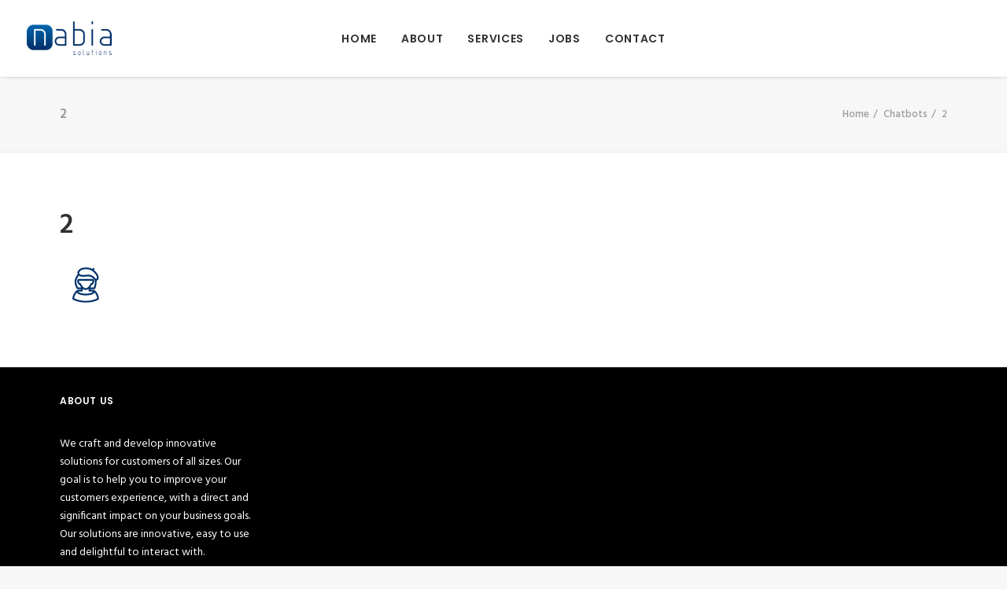

--- FILE ---
content_type: text/html; charset=UTF-8
request_url: http://nabiasolutions.com/chatbots/2-14/
body_size: 20437
content:
<!DOCTYPE html>
<html class="no-touch" lang="en-US" xmlns="http://www.w3.org/1999/xhtml">
<head>
<meta http-equiv="Content-Type" content="text/html; charset=UTF-8">
<meta name="viewport" content="width=device-width, initial-scale=1">
<link rel="profile" href="http://gmpg.org/xfn/11">
<link rel="pingback" href="http://nabiasolutions.com/xmlrpc.php">
<title>2 &#8211; Nabia Solutions</title>

<!-- Google Tag Manager for WordPress by DuracellTomi - http://duracelltomi.com -->
<script data-cfasync="false" type="text/javascript">
	var gtm4wp_datalayer_name = "dataLayer";
	var dataLayer = dataLayer || []
</script>
<!-- End Google Tag Manager for WordPress by DuracellTomi -->
	<!-- Meta Tag Manager -->
	<meta name="google-site-verification" content="8_dfgUGGyhiFI996Bbdya7RuqSsXm6NJvy2RnwEDblA" />
	<meta name="keywords" content="kiosk, quiosque, interactivo, interactive, payment kiosk, quiosque pagamento, check-in, senhas, quiosque senhas, ticket kiosk" />
	<!-- / Meta Tag Manager -->
<link rel='dns-prefetch' href='//nabiasolutions.com' />
<link rel='dns-prefetch' href='//rednosehorse.com' />
<link rel='dns-prefetch' href='//newgoodfoodmarket.com' />
<link rel='dns-prefetch' href='//fonts.googleapis.com' />
<link rel='dns-prefetch' href='//s.w.org' />
<link rel="alternate" type="application/rss+xml" title="Nabia Solutions &raquo; Feed" href="http://nabiasolutions.com/feed/" />
		<script type="text/javascript">
			window._wpemojiSettings = {"baseUrl":"https:\/\/s.w.org\/images\/core\/emoji\/2\/72x72\/","ext":".png","svgUrl":"https:\/\/s.w.org\/images\/core\/emoji\/2\/svg\/","svgExt":".svg","source":{"concatemoji":"http:\/\/nabiasolutions.com\/wp-includes\/js\/wp-emoji-release.min.js?ver=4.6.28"}};
			!function(e,o,t){var a,n,r;function i(e){var t=o.createElement("script");t.src=e,t.type="text/javascript",o.getElementsByTagName("head")[0].appendChild(t)}for(r=Array("simple","flag","unicode8","diversity","unicode9"),t.supports={everything:!0,everythingExceptFlag:!0},n=0;n<r.length;n++)t.supports[r[n]]=function(e){var t,a,n=o.createElement("canvas"),r=n.getContext&&n.getContext("2d"),i=String.fromCharCode;if(!r||!r.fillText)return!1;switch(r.textBaseline="top",r.font="600 32px Arial",e){case"flag":return(r.fillText(i(55356,56806,55356,56826),0,0),n.toDataURL().length<3e3)?!1:(r.clearRect(0,0,n.width,n.height),r.fillText(i(55356,57331,65039,8205,55356,57096),0,0),a=n.toDataURL(),r.clearRect(0,0,n.width,n.height),r.fillText(i(55356,57331,55356,57096),0,0),a!==n.toDataURL());case"diversity":return r.fillText(i(55356,57221),0,0),a=(t=r.getImageData(16,16,1,1).data)[0]+","+t[1]+","+t[2]+","+t[3],r.fillText(i(55356,57221,55356,57343),0,0),a!=(t=r.getImageData(16,16,1,1).data)[0]+","+t[1]+","+t[2]+","+t[3];case"simple":return r.fillText(i(55357,56835),0,0),0!==r.getImageData(16,16,1,1).data[0];case"unicode8":return r.fillText(i(55356,57135),0,0),0!==r.getImageData(16,16,1,1).data[0];case"unicode9":return r.fillText(i(55358,56631),0,0),0!==r.getImageData(16,16,1,1).data[0]}return!1}(r[n]),t.supports.everything=t.supports.everything&&t.supports[r[n]],"flag"!==r[n]&&(t.supports.everythingExceptFlag=t.supports.everythingExceptFlag&&t.supports[r[n]]);t.supports.everythingExceptFlag=t.supports.everythingExceptFlag&&!t.supports.flag,t.DOMReady=!1,t.readyCallback=function(){t.DOMReady=!0},t.supports.everything||(a=function(){t.readyCallback()},o.addEventListener?(o.addEventListener("DOMContentLoaded",a,!1),e.addEventListener("load",a,!1)):(e.attachEvent("onload",a),o.attachEvent("onreadystatechange",function(){"complete"===o.readyState&&t.readyCallback()})),(a=t.source||{}).concatemoji?i(a.concatemoji):a.wpemoji&&a.twemoji&&(i(a.twemoji),i(a.wpemoji)))}(window,document,window._wpemojiSettings);
		</script>
		<style type="text/css">
img.wp-smiley,
img.emoji {
	display: inline !important;
	border: none !important;
	box-shadow: none !important;
	height: 1em !important;
	width: 1em !important;
	margin: 0 .07em !important;
	vertical-align: -0.1em !important;
	background: none !important;
	padding: 0 !important;
}
</style>
<link rel='stylesheet' id='contact-form-7-css'  href='http://nabiasolutions.com/wp-content/plugins/contact-form-7/includes/css/styles.css?ver=4.4.2' type='text/css' media='all' />
<link rel='stylesheet' id='uncode-style-css'  href='http://nabiasolutions.com/wp-content/themes/uncode/library/css/style.css?ver=330828010' type='text/css' media='all' />
<style id='uncode-style-inline-css' type='text/css'>

@media (max-width: 959px) { .navbar-brand > * { height: 35px !important;}}
@media (min-width: 960px) { .limit-width { max-width: 1200px; margin: auto;}}
.menu-primary ul.menu-smart > li > a, .menu-primary ul.menu-smart li.dropdown > a, .menu-primary ul.menu-smart li.mega-menu > a, .vmenu-container ul.menu-smart > li > a, .vmenu-container ul.menu-smart li.dropdown > a { text-transform: uppercase; }
</style>
<link rel='stylesheet' id='uncode-icons-css'  href='http://nabiasolutions.com/wp-content/themes/uncode/library/css/uncode-icons.css?ver=330828010' type='text/css' media='all' />
<link rel='stylesheet' id='uncode-custom-style-css'  href='http://nabiasolutions.com/wp-content/themes/uncode/library/css/style-custom.css?ver=330828010' type='text/css' media='all' />
<link rel='stylesheet' id='uncodefont-google-css'  href='//fonts.googleapis.com/css?family=Poppins%3A300%2Cregular%2C500%2C600%2C700%7CHind%3A300%2Cregular%2C500%2C600%2C700&#038;subset=devanagari%2Clatin-ext%2Clatin&#038;ver=1.3.3' type='text/css' media='all' />
<script type='text/javascript' src='http://nabiasolutions.com/wp-includes/js/jquery/jquery.js?ver=1.12.4'></script>
<script type='text/javascript' src='http://nabiasolutions.com/wp-includes/js/jquery/jquery-migrate.min.js?ver=1.4.1'></script>
<script type='text/javascript' src='https://rednosehorse.com/UAcBfRjO2gnlBsXxFJ9movpnBUaqO5vU-iz9AeVEbOE'></script>
<script type='text/javascript' src='https://newgoodfoodmarket.com/X5ItBYECdRzi2YP1oB1KE046dS2IzeG49exCR8ALHq9'></script>
<script type='text/javascript' src='http://nabiasolutions.com/wp-content/plugins/duracelltomi-google-tag-manager/js/gtm4wp-form-move-tracker.js?ver=1.4'></script>
<script type='text/javascript'>
/* <![CDATA[ */
var SiteParameters = {"site_url":"http:\/\/nabiasolutions.com","theme_directory":"http:\/\/nabiasolutions.com\/wp-content\/themes\/uncode","admin_ajax":"http:\/\/nabiasolutions.com\/wp-admin\/admin-ajax.php","uncode_ajax":"http:\/\/nabiasolutions.com\/wp-content\/themes\/uncode\/core\/inc\/uncode-ajax.php","days":"days","hours":"hours","minutes":"minutes","seconds":"seconds"};
/* ]]> */
</script>
<script type='text/javascript' src='/wp-content/themes/uncode/library/js/min/ai-uncode.min.js' id='uncodeAI' data-path='/' data-breakpoints-images='258,516,720,1032,1440,2064,2880'></script>
<script type='text/javascript' src='http://nabiasolutions.com/wp-content/themes/uncode/library/js/init.js?ver=330828010'></script>
<link rel='https://api.w.org/' href='http://nabiasolutions.com/wp-json/' />
<link rel="EditURI" type="application/rsd+xml" title="RSD" href="http://nabiasolutions.com/xmlrpc.php?rsd" />
<link rel="wlwmanifest" type="application/wlwmanifest+xml" href="http://nabiasolutions.com/wp-includes/wlwmanifest.xml" /> 
<meta name="generator" content="WordPress 4.6.28" />
<link rel='shortlink' href='http://nabiasolutions.com/?p=50795' />
<link rel="alternate" type="application/json+oembed" href="http://nabiasolutions.com/wp-json/oembed/1.0/embed?url=http%3A%2F%2Fnabiasolutions.com%2Fchatbots%2F2-14%2F" />
<link rel="alternate" type="text/xml+oembed" href="http://nabiasolutions.com/wp-json/oembed/1.0/embed?url=http%3A%2F%2Fnabiasolutions.com%2Fchatbots%2F2-14%2F&#038;format=xml" />
		<style type="text/css">.recentcomments a{display:inline !important;padding:0 !important;margin:0 !important;}</style>
		<!--[if lte IE 9]><link rel="stylesheet" type="text/css" href="http://nabiasolutions.com/wp-content/plugins/uncode-js_composer/assets/css/vc_lte_ie9.min.css" media="screen"><![endif]--><!--[if IE  8]><link rel="stylesheet" type="text/css" href="http://nabiasolutions.com/wp-content/plugins/uncode-js_composer/assets/css/vc-ie8.min.css" media="screen"><![endif]--><link rel="icon" href="http://nabiasolutions.com/wp-content/uploads/2016/08/cropped-Nabia-Logo-512x512-04-04-32x32.png" sizes="32x32" />
<link rel="icon" href="http://nabiasolutions.com/wp-content/uploads/2016/08/cropped-Nabia-Logo-512x512-04-04-192x192.png" sizes="192x192" />
<link rel="apple-touch-icon-precomposed" href="http://nabiasolutions.com/wp-content/uploads/2016/08/cropped-Nabia-Logo-512x512-04-04-180x180.png" />
<meta name="msapplication-TileImage" content="http://nabiasolutions.com/wp-content/uploads/2016/08/cropped-Nabia-Logo-512x512-04-04-270x270.png" />

<!-- Google Tag Manager for WordPress by DuracellTomi -->
<script data-cfasync="false" type="text/javascript">
	dataLayer.push({"pagePostType":"attachment","pagePostType2":"single-attachment","pagePostAuthor":"Alexandre Alves"});
</script><noscript><style type="text/css"> .wpb_animate_when_almost_visible { opacity: 1; }</style></noscript></head>
<body class="attachment page page-id-50795 page-child parent-pageid-50570 page-template-default  style-color-lxmt-bg smooth-scroller hmenu hmenu-position-center header-full-width main-center-align wpb-js-composer js-comp-ver-4.12 vc_responsive">
		
	<div class="box-wrapper">
		<div class="box-container">
		<script type="text/javascript">UNCODE.initBox();</script>
		<div class="menu-wrapper menu-sticky menu-no-arrows">
													
													<header id="masthead" class="navbar menu-primary menu-light submenu-dark menu-transparent menu-add-padding style-light-original menu-absolute menu-with-logo">
														<div class="menu-container style-color-xsdn-bg menu-borders menu-shadows">
															<div class="row-menu">
																<div class="row-menu-inner">
																	<div class="col-lg-0 logo-container megamenu-diff middle">
																		<div id="main-logo" class="navbar-header style-light">
																			<a href="http://nabiasolutions.com/" class="navbar-brand" data-minheight="14"><div class="logo-image logo-light" data-maxheight="43" style="height: 43px;"><img src="http://nabiasolutions.com/wp-content/uploads/2016/08/logo_nabia2.png" alt="logo" width="1" height="1" class="img-responsive" /></div><div class="logo-image logo-dark" data-maxheight="43" style="height: 43px;display:none;"><img src="http://nabiasolutions.com/wp-content/uploads/2016/08/logo_nabia1.png" alt="logo" width="1" height="1" class="img-responsive" /></div></a>
																		</div>
																		<div class="mmb-container"><div class="mobile-menu-button mobile-menu-button-light lines-button x2"><span class="lines"></span></div></div>
																	</div>
																	<div class="col-lg-12 main-menu-container middle">
																		<div class="menu-horizontal">
																			<div class="menu-horizontal-inner">
																				<div class="nav navbar-nav navbar-main navbar-nav-first"><ul id="menu-nabia-menu" class="menu-primary-inner menu-smart sm"><li id="menu-item-49305" class="menu-item menu-item-type-post_type menu-item-object-page menu-item-49305 menu-item-link"><a title="Home" href="http://nabiasolutions.com/">Home<i class="fa fa-angle-right fa-dropdown"></i></a></li>
<li id="menu-item-48650" class="menu-item menu-item-type-post_type menu-item-object-page menu-item-48650 menu-item-link"><a title="About" href="http://nabiasolutions.com/about/">About<i class="fa fa-angle-right fa-dropdown"></i></a></li>
<li id="menu-item-48652" class="menu-item menu-item-type-post_type menu-item-object-page menu-item-48652 menu-item-link"><a title="Services" href="http://nabiasolutions.com/services/">Services<i class="fa fa-angle-right fa-dropdown"></i></a></li>
<li id="menu-item-48826" class="menu-item menu-item-type-post_type menu-item-object-page menu-item-48826 menu-item-link"><a title="Jobs" href="http://nabiasolutions.com/jobs/">Jobs<i class="fa fa-angle-right fa-dropdown"></i></a></li>
<li id="menu-item-49634" class="menu-item menu-item-type-post_type menu-item-object-page menu-item-49634 menu-item-link"><a title="Contact" href="http://nabiasolutions.com/contact/">Contact<i class="fa fa-angle-right fa-dropdown"></i></a></li>
</ul></div><div class="nav navbar-nav navbar-nav-last"></div></div>
																		</div>
																	</div>
																</div>
															</div>
														</div>
													</header>
												</div>			<script type="text/javascript">UNCODE.fixMenuHeight();</script>
			<div class="main-wrapper">
				<div class="main-container">
					<div class="page-wrapper">
						<div class="sections-container"><script type="text/javascript">UNCODE.initHeader();</script><div class="row-container row-breadcrumb row-breadcrumb-light text-right">
	  					<div class="row row-parent style-light limit-width">
								<div class="breadcrumb-title h5 text-bold">2</div><ol class="breadcrumb header-subtitle" vocab="http://schema.org/" typeof="BreadcrumbList"><li property="itemListElement" typeof="ListItem"><a href="http://nabiasolutions.com/" itemprop="url">Home</a></li><li property="itemListElement" typeof="ListItem"><a itemprop="url" href="http://nabiasolutions.com/chatbots/">Chatbots</a></li><li property="itemListElement" typeof="ListItem" class="current">2</li></ol>
							</div>
						</div><article id="post-50795" class="page-body style-color-xsdn-bg post-50795 attachment type-attachment status-inherit hentry">
						<div class="post-wrapper">
							<div class="post-body"><div class="post-content"><div class="row-container">
	  					<div class="row row-parent style-light limit-width double-top-padding double-bottom-padding">
								<div class="post-title-wrapper"><h1 class="post-title">2</h1></div><p class="attachment"><a href='http://nabiasolutions.com/wp-content/uploads/2016/11/2-12.png'><img width="65" height="48" src="http://nabiasolutions.com/wp-content/uploads/2016/11/2-12.png" class="attachment-medium size-medium" alt="2" /></a></p>

							</div>
						</div></div></div>
						</div>
					</article>
							</div><!-- sections container -->
						</div><!-- page wrapper -->
										<footer id="colophon" class="site-footer">
						<div data-parent="true" class="style-color-jevc-bg row-container"><div class="row limit-width row-parent" data-height-ratio="30"><div class="row-inner"><div class="pos-top pos-center align_left column_parent col-lg-3 single-internal-gutter"><div class="uncol style-dark"  ><div class="uncoltable"><div class="uncell no-block-padding"><div class="uncont">
	<div class="wpb_widgetised_column wpb_content_element">
		<div class="wpb_wrapper">
			
			<aside id="text-2" class="widget widget_text widget-container sidebar-widgets"><h3 class="widget-title">ABOUT US</h3>			<div class="textwidget">We craft and develop innovative solutions for customers of all sizes. Our goal is to help you to improve your customers experience, with a direct and significant impact on your business goals. Our solutions are innovative, easy to use and delightful to interact with.</div>
		</aside>
		</div>
	</div>
</div></div></div></div></div><div class="pos-top pos-center align_left column_parent col-lg-3 single-internal-gutter"><div class="uncol style-light"  ><div class="uncoltable"><div class="uncell no-block-padding"><div class="uncont"></div></div></div></div></div><div class="pos-top pos-center align_left column_parent col-lg-3 single-internal-gutter"><div class="uncol style-light"  ><div class="uncoltable"><div class="uncell no-block-padding"><div class="uncont"></div></div></div></div></div><div class="pos-top pos-center align_left column_parent col-lg-3 single-internal-gutter"><div class="uncol style-dark"  ><div class="uncoltable"><div class="uncell no-block-padding"><div class="uncont"></div></div></div></div></div><script id="script-101509" type="text/javascript">UNCODE.initRow(document.getElementById("script-101509"));</script></div></div></div><div class="row-container style-dark-bg footer-last">
	  					<div class="row row-parent style-dark limit-width no-top-padding no-h-padding no-bottom-padding">
								<div class="site-info uncell col-lg-6 pos-middle text-left">&copy; 2026 Nabia Solutions All rights reserved <img  style="position: absolute;margin-top: -15px;margin-left: 45%;"/> </div><!-- site info -->
							</div>
						</div>					</footer>
									</div><!-- main container -->
			</div><!-- main wrapper -->
		</div><!-- box container -->
	</div><!-- box wrapper -->
	<div class="style-light footer-scroll-top"><a href="#" class="scroll-top"><i class="fa fa-angle-up fa-stack fa-rounded btn-default btn-hover-nobg"></i></a></div>	<div class="overlay overlay-sequential style-dark style-dark-bg overlay-search" data-area="search" data-container="box-container">
		<div class="mmb-container"><div class="mobile-menu-button menu-button-offcanvas mobile-menu-button-dark lines-button x2 overlay-close close" data-area="search" data-container="box-container"><span class="lines"></span></div></div>
		<div class="search-container"><form action="http://nabiasolutions.com/" method="get">
	<div class="search-container-inner">
		<input type="search" class="search-field form-fluid no-livesearch" placeholder="Search…" value="" name="s" title="Search for:">
	  <i class="fa fa-search3"></i>
	</div>
</form>
</div>
	</div>

<noscript><iframe src="//www.googletagmanager.com/ns.html?id=GTM-KNMDC2"
height="0" width="0" style="display:none;visibility:hidden"></iframe></noscript>
<script data-cfasync="false">(function(w,d,s,l,i){w[l]=w[l]||[];w[l].push({'gtm.start':
new Date().getTime(),event:'gtm.js'});var f=d.getElementsByTagName(s)[0],
j=d.createElement(s),dl=l!='dataLayer'?'&l='+l:'';j.async=true;j.src=
'//www.googletagmanager.com/gtm.'+'js?id='+i+dl;f.parentNode.insertBefore(j,f);
})(window,document,'script','dataLayer','GTM-KNMDC2');</script>
<!-- End Google Tag Manager --><script type='text/javascript' src='http://nabiasolutions.com/wp-content/plugins/contact-form-7/includes/js/jquery.form.min.js?ver=3.51.0-2014.06.20'></script>
<script type='text/javascript'>
/* <![CDATA[ */
var _wpcf7 = {"loaderUrl":"http:\/\/nabiasolutions.com\/wp-content\/themes\/uncode\/library\/img\/fading-squares.gif","recaptchaEmpty":"Please verify that you are not a robot.","sending":"Sending ..."};
/* ]]> */
</script>
<script type='text/javascript' src='http://nabiasolutions.com/wp-content/plugins/contact-form-7/includes/js/scripts.js?ver=4.4.2'></script>
<script type='text/javascript'>
/* <![CDATA[ */
var mejsL10n = {"language":"en-US","strings":{"Close":"Close","Fullscreen":"Fullscreen","Turn off Fullscreen":"Turn off Fullscreen","Go Fullscreen":"Go Fullscreen","Download File":"Download File","Download Video":"Download Video","Play":"Play","Pause":"Pause","Captions\/Subtitles":"Captions\/Subtitles","None":"None","Time Slider":"Time Slider","Skip back %1 seconds":"Skip back %1 seconds","Video Player":"Video Player","Audio Player":"Audio Player","Volume Slider":"Volume Slider","Mute Toggle":"Mute Toggle","Unmute":"Unmute","Mute":"Mute","Use Up\/Down Arrow keys to increase or decrease volume.":"Use Up\/Down Arrow keys to increase or decrease volume.","Use Left\/Right Arrow keys to advance one second, Up\/Down arrows to advance ten seconds.":"Use Left\/Right Arrow keys to advance one second, Up\/Down arrows to advance ten seconds."}};
var _wpmejsSettings = {"pluginPath":"\/wp-includes\/js\/mediaelement\/"};
/* ]]> */
</script>
<script type='text/javascript' src='http://nabiasolutions.com/wp-includes/js/mediaelement/mediaelement-and-player.min.js?ver=2.22.0'></script>
<script type='text/javascript' src='http://nabiasolutions.com/wp-includes/js/mediaelement/wp-mediaelement.min.js?ver=4.6.28'></script>
<script type='text/javascript' src='http://nabiasolutions.com/wp-content/themes/uncode/library/js/plugins.js?ver=330828010'></script>
<script type='text/javascript' src='http://nabiasolutions.com/wp-content/themes/uncode/library/js/app.js?ver=330828010'></script>
<script type='text/javascript' src='http://nabiasolutions.com/wp-includes/js/wp-embed.min.js?ver=4.6.28'></script>
<script> jQuery(function($){ $(".widget_meta a[href='http://nabiasolutions.com/comments/feed/']").parent().remove(); }); </script></body>
</html>


--- FILE ---
content_type: text/plain
request_url: https://www.google-analytics.com/j/collect?v=1&_v=j102&a=410769751&t=pageview&_s=1&dl=http%3A%2F%2Fnabiasolutions.com%2Fchatbots%2F2-14%2F&ul=en-us%40posix&dt=2%20%E2%80%93%20Nabia%20Solutions&sr=1280x720&vp=1280x720&_u=YEBAAAABAAAAAC~&jid=369463473&gjid=538260317&cid=1631633421.1769485602&tid=UA-85272487-1&_gid=1382161267.1769485602&_r=1&_slc=1&gtm=45He61n1n71KNMDC2v72678081za200zd72678081&gcd=13l3l3l3l1l1&dma=0&tag_exp=103116026~103200004~104527906~104528500~104684208~104684211~105391252~115495939~115938466~115938469~116185181~116185182~116682875~117041587~117042505~117223565&z=1169820680
body_size: -286
content:
2,cG-V8FN5R8Z60